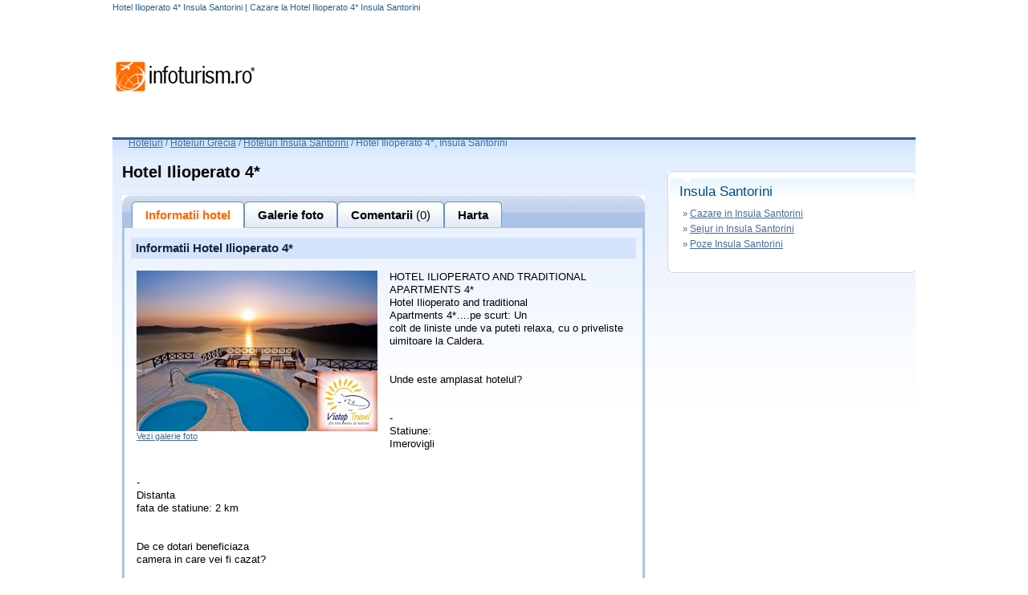

--- FILE ---
content_type: text/html; charset=UTF-8
request_url: https://hoteluri.infoturism.ro/santorini/hotel-hotel-ilioperato-santorini
body_size: 7882
content:
<!DOCTYPE html PUBLIC "-//W3C//DTD XHTML 1.0 Transitional//EN"
    "http://www.w3.org/TR/xhtml1/DTD/xhtml1-transitional.dtd">
<html>
<head>
    <title> Hotel Ilioperato 4* Insula Santorini | Cazare la  Hotel Ilioperato 4* Insula Santorini</title>
    <meta http-equiv="Content-Type" content="text/html;  charset=UTF-8">
    <meta name="description" content=" Hotel Ilioperato 4* / Insula Santorini - Cazare  Hotel Ilioperato 4*, comentarii turisti si poze de la  Hotel Ilioperato 4*">
    <meta name="keywords" content=" Hotel Ilioperato 4* Insula Santorini, poze  Hotel Ilioperato 4* Insula Santorini, comentarii  Hotel Ilioperato 4* Insula Santorini">
    <META NAME="ROBOTS" CONTENT="INDEX,FOLLOW">
    <meta name="revisit-after" content="2 days">
    <meta name="language" content="ro">
    <meta name="subject" content="">

    <link type="text/css" href="//static.infoturism.ro/css-site/harta_default.css" rel="stylesheet"/>
    <link type="text/css" href="//static.infoturism.ro/css-site/templates/header.css" rel="stylesheet"/>
    <link type="text/css" href="//static.infoturism.ro/css-site/templates/content-general.css" rel="stylesheet"/>
    <link type="text/css" href="//static.infoturism.ro/css-site/templates/hoteluri.css" rel="stylesheet"/>
    <link type="text/css" href="//static.infoturism.ro/jq-autoc/css-hoteluri.css" rel="stylesheet"/>
    <link href="//static.infoturism.ro/css-site/templates/footer.css" rel="stylesheet" type="text/css"/>

    <!--[if IE]>
    <link type="text/css" href="http://static.infoturism.ro/css-site/templates/hoteluri_ie.css" rel="stylesheet"/>
    <![endif]-->

    <link type="text/css" href="//static.infoturism.ro/jquery-ui/css/start/jquery-ui-1.7.2.custom.css"
          rel="stylesheet"/>
    <link type="text/css" href="//static.infoturism.ro/jquery-ui/css/start/jquery.ionutdialog.css"
          rel="stylesheet"/>
    <link type="text/css" href="//static.infoturism.ro/lightbox/css/jquery.lightbox-0.5.css" rel="stylesheet"/>

    <script type="text/javascript" src="//static.infoturism.ro/jquery-1.3.2.min.js"></script>
    <script type="text/javascript"
            src="//static.infoturism.ro/jquery-ui/js/jquery-ui-1.7.2.custom.min.js"></script>
    <script type="text/javascript" src="//static.infoturism.ro/jquery-ui/js/jquery.bgiframe.min.js"></script>
    <script type="text/javascript" src="//static.infoturism.ro/jquery-ui/js/jquery.ionutdialog.js"></script>
    <script type="text/javascript" src="//static.infoturism.ro/lightbox/js/jquery.lightbox-0.5.pack.js"></script>
    <script type="text/javascript" src="//static.infoturism.ro/passive_popup.js?zxc"></script>
    <script type="text/javascript" src="//static.infoturism.ro/js/googleDfpCommon.js"></script>

    
				<script type='text/javascript'>
				(function() {
				var useSSL = 'https:' == document.location.protocol;
				var src = (useSSL ? 'https:' : 'http:') +
				'//www.googletagservices.com/tag/js/gpt.js';
				document.write('<scr' + 'ipt src="' + src + '"></scr' + 'ipt>');
				})();
				</script>
				<script type='text/javascript' src='//static.infoturism.ro/js/google-dfp-async.js?20180625'></script>
        

    <!-- Google tag (gtag.js) -->
<script async src="https://www.googletagmanager.com/gtag/js?id=G-LQEJEF7L9Z"></script>
<script>
    window.dataLayer = window.dataLayer || [];
    function gtag(){dataLayer.push(arguments);}
    gtag('js', new Date());

    gtag('config', 'G-LQEJEF7L9Z');
</script>
<!-- End Google tag (gtag.js) -->

<script async src="https://pagead2.googlesyndication.com/pagead/js/adsbygoogle.js"></script>
<script>
    (adsbygoogle = window.adsbygoogle || []).push({
        google_ad_client: "ca-pub-4407806276346013",
        enable_page_level_ads: true
    });
</script>
<!-- End Google -->
    <!-- Facebook Pixel Code -->
<script>
    !function(f,b,e,v,n,t,s)
            {if(f.fbq)return;n=f.fbq=function(){n.callMethod?
            n.callMethod.apply(n,arguments):n.queue.push(arguments)};
            if(!f._fbq)f._fbq=n;n.push=n;n.loaded=!0;n.version='2.0';
            n.queue=[];t=b.createElement(e);t.async=!0;
            t.src=v;s=b.getElementsByTagName(e)[0];
            s.parentNode.insertBefore(t,s)}(window,document,'script',
        'https://connect.facebook.net/en_US/fbevents.js');
    fbq('init', '460185217523548');
    fbq('track', 'PageView');
</script>
<noscript>
    <img height="1" width="1"
         src="https://www.facebook.com/tr?id=460185217523548&ev=PageView
&noscript=1"/>
</noscript>
<!-- End Facebook Pixel Code -->

</head>

<body style="text-align:left">

<div class="container brandingContainer">
    <div class="brandingLeft adDesktop">
        
    </div>
    <div class="brandingRight adDesktop">
        
    </div>
    <div class="brandingTop adDesktop">
        
    </div>
</div>
<!--brandingContainer-->

<div style="width:1280px; margin:0 auto;">
    <div style="width:120px;height:600px;position:fixed;padding-left:20px;">

    </div>
    <!-- end centru -->
    <div style="width:1000px;margin: 0 auto; overflow: hidden;">
        <div style="position:relative;">
            <div id="dialog" style="text-align: left; line-height: 20px;"></div>
            <!-- header /.. -->
            <div class="meniu_top_lk_hdr">
                <div class="mtlh_center">
                    <h1 class="h1_c"> Hotel Ilioperato 4* Insula Santorini | Cazare la  Hotel Ilioperato 4* Insula Santorini</h1>
                </div>
                <div style="clear: both;"></div>
            </div>


            <div id="head" style="height: 85px;">
                <div style="float: left; margin-top: 25px;" id="div_logo"><a href="//www.infoturism.ro/"
                                                                             title="infoturism.ro"><img
                            src="//static.infoturism.ro/interface/interface_03.gif" border="0"
                            alt="Harta infoturism"/></a></div>
                <!--<div style="float: right;"><a href="/administrare/inscriere" target="_blank"><img src="http://static.infoturism.ro/hoteluri/banner_inscrie_hotel.jpg" width="730" height="92" style="border:0px"/></a></div>-->
                <div style="float: right;" id="div_banner_top">
                    
             <script type='text/javascript'>
                googletag.cmd.push(function() {
                    googletag.defineSlot('/10737968/Hoteluri_top_728x90_leaderboard', [728, 90], 'div-gpt-ad-1417531304768-0').addService(googletag.pubads());
                    googletag.pubads().enableSingleRequest();
                    
                    googletag.enableServices();
                });
            </script>
         <div id='div-gpt-ad-1417531304768-0' style='width:728px; height:90px;'>
                            <script type='text/javascript'>
                            googletag.cmd.push(function() { googletag.display('div-gpt-ad-1417531304768-0'); });
                            </script>
                        </div>
                </div>
            </div>
            <script type="text/javascript">

                $(document).ready(function () {
                    var kids = $('#div_banner_top > :not(script)').children();
                    var hgh = 0;
                    $.each(kids, function (i, v) {
                        hgh += $(v).height();
                    });
                    if (hgh < 10) {
                        $('#div_banner_top').html('<a href="/administrare/inscriere" target="_blank"><img src="//static.infoturism.ro/hoteluri/banner_inscrie_hotel.jpg" width="730" height="92" style="border:0px"/></a>');
                    }
                })
            </script>
            <div style="clear: both;"></div>


            <div id="main_content_hoteluri">

                <!-- breadcrumb /.. -->
                <div class="bcrumb" style="color:#456B98; height:20px; ">
                    <div style="float:left"><a href="/" title="Hoteluri" class="general_link">Hoteluri</a>&nbsp;</div>
                    <div style="float:left">/ <a href="/grecia/" title="Hoteluri Grecia, Cauta hotel in Grecia" class="general_link">Hoteluri Grecia</a> / <a href="/santorini/" title="Hoteluri Insula Santorini, Cauta hotel in Insula Santorini" class="general_link">Hoteluri Insula Santorini</a> /&nbsp;</div><h2 class="h2_bc"> Hotel Ilioperato 4*, Insula Santorini</h2>
                </div>
                <!-- ../ breadcrumb. -->

                <div style="width: auto; margin: 0 10px 0 10px; padding: 0;">

                    <div style="clear: both;"></div>
                    <script>
    var numar_comentarii = 0;
</script>
<script type="text/javascript" src="//static.infoturism.ro/js/hoteluri.js"></script>

<script type="text/javascript">
   function validateVarsta(f)
{
	if(!f.nume_r.value.length)
            {
                alert('Nu ati completat numele!')	
                return false;				
            }
	if(f.nume_r.value.length>20)
            {
                alert('Numele completat este prea lung!')	
                return false;				
            }		
	if(!f.prenume_r.value.length)
            {
                alert('Nu ati completat prenumele!')   
				return false;
            }
	if(f.prenume_r.value.length>20)
            {
                alert('Prenumele completat este prea lung!')	
                return false;				
            }
			
	if(!f.email_r.value.length)
            {
                alert('Nu ati completat email-ul!')   
				return false;
            }
	var emailReg = /^([\w-\.]+@([\w-]+\.)+[\w-]{2,4})?$/; 
	if(!emailReg.test(f.email_r.value))
	{
		alert('Adresa de email nu este in formatul corect!');
		return false;   
	}
	if(f.telefon_r.value.length)
	  if(f.telefon_r.value.length<6 && f.telefon_r.value.length>16)
            {
                alert('Numarul de telefon nu pare sa aiba formatul corespunzator')   
				return false;
            }							
    return true;
}
</script>

<script type="text/javascript">


$(document).ready(function(){
    $( '#comform textarea').each(function(i,v){
        $(v).click(function(){
            makePPopup( 'popup_holder2', 1 );
            setTimeout( focusInput, 100 );
        })
    })
});
function focusInput(){
    $( '#adr_email_cn').focus();
}

</script>


<table>
	<tr>
		<td width="651" align="left" valign="top">
			
			<h3 class="h3_c"> Hotel Ilioperato 4*</h3><br />
			<div style="width: 651px; height: 41px; background: url(//static.infoturism.ro/interface/img_hoteluri/header_taburi.gif) no-repeat;">
				<!-- hp menu, hoteluri /.. -->
				<div class="m_tabs_top_hp" id="tabs">
					<div class="con_m1_hp" onclick="displayInfo(' Hotel Ilioperato');return false;">
						<div class="left_corner_m1_hp"></div><div class="center_corner_m1_hp">Informatii hotel</div><div class="right_corner_m1_hp"></div>
					</div>
					<div class="con_m2_hp" onclick="displayGallery(' Hotel Ilioperato');return false;">
						<div class="left_corner_m2_hp"></div><div class="center_corner_m2_hp">Galerie foto</div><div class="right_corner_m2_hp"></div>
					</div>
					<div class="con_m2_hp" onclick="displayComments(' Hotel Ilioperato');return false;">
						<div class="left_corner_m2_hp"></div><div class="center_corner_m2_hp">Comentarii <span style="font-weight: normal;">(0)</span></div><div class="right_corner_m2_hp"></div>
					</div>
					<div class="con_m2_hp" onclick="displayHarta(' Hotel Ilioperato');return false;">
						<div class="left_corner_m2_hp"></div><div class="center_corner_m2_hp">Harta</div><div class="right_corner_m2_hp"></div>
					</div>
			     <!--<div class="con_m2_hp" onclick="displayRez();return false;" style="display:#rezervare_h_i#;">
						<div class="left_corner_m2_hp"></div><div class="center_corner_m2_hp">Rezerva</div><div class="right_corner_m2_hp"></div>
					</div>-->

				</div>
				<!-- ../ hp menu, hoteluri. -->
				<div class="cb"></div>
			</div>
			<div id="info" class="blue_box">
				
                    
                    
                    <br/>
                    <div>
                        <div class="t_info_hotel">
                            Informatii  Hotel Ilioperato 4*                                 
                             
                        </div>
                        <div style="padding:15px">
                            
                            <div style="float:left;margin:0 15px 15px 0">
                                <a href="javascript:;" onclick="displayGallery(' Hotel Ilioperato');return false;"><img src="//static.infoturism.ro/poze-hotel/1420620651TfNgCqvACP.jpg" width="300" border="0" alt=" Hotel Ilioperato"/></a>
                                <div><a href="javascript:;" onclick="displayGallery(' Hotel Ilioperato');return false;" class="general_link">Vezi galerie foto</a></div>
                            </div>
                            
                            <div style="font-size:13px; line-height: 1.3;" class="desc_hotel">
                                HOTEL ILIOPERATO AND TRADITIONAL APARTMENTS 4*<br />
Hotel Ilioperato and traditional<br />
Apartments 4*….pe scurt: Un<br />
colt de liniste unde va puteti relaxa, cu o priveliste uimitoare la Caldera.<br />
<br />
<br />
Unde este amplasat hotelul? <br />
<br />
<br />
-         <br />
Statiune:<br />
Imerovigli<br />
<br />
<br />
-         <br />
Distanta<br />
fata de statiune: 2 km<br />
<br />
<br />
De ce dotari beneficiaza<br />
camera in care vei fi cazat?<br />
<br />
<br />
-         <br />
Bucatarie<br />
complet echipata, grup sanitar propriu cu cada/dus, aer conditionat, telefon, TV<br />
prin satelit, seif.<br />
<br />
<br />
Ce facilitati ofera  acest hotel pentru tine?<br />
<br />
<br />
-         <br />
Receptie<br />
24h<br />
<br />
<br />
-         <br />
Parcare<br />
<br />
<br />
-         <br />
Fax<br />
<br />
<br />
-         <br />
Seif<br />
<br />
<br />
<br />
-         <br />
Piscina<br />
exterioara <br />
<br />
<br />
-         <br />
Internet<br />
<br />
<br />
-         <br />
Restaurant<br />
<br />
<br />
<br />
-         <br />
Spalatorie<br />
<br />
<br />
-         <br />
Rent<br />
a car<br />
<br />
<br />
-         <br />
Terasa<br />
<br />
<br />
Ce facilitati ofera  acest hotel pentru copiii tai?<br />
<br />
<br />
-         <br />
Camere<br />
spatioase.<br />
<br />
<br />
De ce iti recomanda agentia Viotop Travel acest hotel?<br />
<br />
<br />
-         <br />
Raport<br />
calitate-pret excelent.<br />
<br />
<br />
-         <br />
In<br />
apropiere se gasesc taverne si magazine, inclusive viata de noapte.
                            </div>
                        </div>
                        <div style="clear: both;"></div>
                    </div>
                    
                     
                    
                     
                    
                     
                 
                    
                                                                                                   
                    
                    
                    
                    <br/>
                    <div id="recomanda" style="padding:15px">
                        <div id="reco_icons" align="right">
                            <span style="font-size:13px;">Recomanda acest hotel: </span>&nbsp;
                            <div class="addthis_inline_share_toolbox"></div>
                            <script type="text/javascript" src="//s7.addthis.com/js/300/addthis_widget.js#pubid=ra-59f058e9dd1c3861"></script>
                        </div>
                    </div>                    
                                    
                <br/>                

			</div>
                
            <div id="galerie">
                <br/>
                
                        <div align="center" style=" width:620px; overflow:hidden; margin-left: 10px; "> 
                            <img src="//static.infoturism.ro/poze-hotel/1420620651TfNgCqvACP.jpg" id="image_mare" border="0" alt=" Hotel Ilioperato"/>
                        </div>
                        <br/>
                       
                       
                        <div style="float:left;width:120px;margin-top:10px" align="center">
                             <a href="javascript:;" onclick="change_picture('1420620651TfNgCqvACP.jpg',' Hotel Ilioperato')"><img src="//static.infoturism.ro/poze-hotel-thumb/th-1420620651TfNgCqvACP.jpg" width="100" border="0" alt=" Hotel Ilioperato"/></a>
                        </div>
                       
                        <div style="float:left;width:120px;margin-top:10px" align="center">
                             <a href="javascript:;" onclick="change_picture('1420620652JE2dOMcZ96.jpg',' Hotel Ilioperato')"><img src="//static.infoturism.ro/poze-hotel-thumb/th-1420620652JE2dOMcZ96.jpg" width="100" border="0" alt=" Hotel Ilioperato"/></a>
                        </div>
                       
                        <div style="float:left;width:120px;margin-top:10px" align="center">
                             <a href="javascript:;" onclick="change_picture('1420620652hZTvdqHydt.jpg',' Hotel Ilioperato')"><img src="//static.infoturism.ro/poze-hotel-thumb/th-1420620652hZTvdqHydt.jpg" width="100" border="0" alt=" Hotel Ilioperato"/></a>
                        </div>
                       
                        <div style="float:left;width:120px;margin-top:10px" align="center">
                             <a href="javascript:;" onclick="change_picture('1420620653LbN3JkDhXy.jpg',' Hotel Ilioperato')"><img src="//static.infoturism.ro/poze-hotel-thumb/th-1420620653LbN3JkDhXy.jpg" width="100" border="0" alt=" Hotel Ilioperato"/></a>
                        </div>
                        
                       
                
                  
                <div style="clear:both"></div> 
                <br/>                 
            </div>
			

			<!--harta-->
			<div id="harta" class="blue_box" style="display:none;">
			<div style="display:block">
			   <table>
			      <tr>
				     <td><img src="//static.infoturism.ro/interface/7recomandari/arr_info_mess_def.gif" /></td>
					 <td style="font-size:20px;">Aceasta unitate de cazare nu are harta disponibila momentan.</td>
				  </tr>
			   </table>   
		    </div>
        
</div>
<!--
<div id="idRez" style="background:#A9E2F3; display:#rezervare_h_i#;">
 <form action="" method="post">
   <table>
     <tr><td>Rezerva prin email</td></tr>
	 <tr>
	   <td>Nume: </td>
	   <td><input type="text" name="nume_r" id="nume_r" /></td>
	   <td>Prenume: </td>
	   <td><input type="text" name="prenume_r" id="prenume_r" /></td>
	 </tr>
	 <tr>
	   <td>Email: </td>
	   <td><input type="text" name="email_r" id="email_r" /></td>
	   <td>Telefon</td>
	   <td><input type="text" name="telefon_r" id="telefon_r" /></td>
	 </tr>
	 <tr>
	   <td>Perioada:</td>
	   <td>de la: <input type="text" id="datepicker" name="datepicker" readonly='readonly' /></td>
	   <td>pana la: <input type="text" id="datepicker2" name="datepicker2" readonly='readonly' /></td>	
       <td></td>	   
	 </tr>
	 <tr>
	   <td colspan="2">Numar adulti: <input type="text" name="numar_adulti" id="numar_adulti" /></td>
	   <td colspan="2">Numar copii: <input type="text" name="numar_copii" id="numar_copii" /></td>
	 </tr>
	 <tr>
	   <td>Alte Preferinte:</td>
	   <td colspan="3"><textarea name="alte_preferinte" id="alte_preferinte" style="width: 440px; height: 70px; margin: 0px; resize: none;"></textarea></td>
	 </tr>
	 <tr>
	  <td colspan="3"></td>
	  <td><input type="submit" class="frm_btn_cerere_oferta" value="" onclick="if(!validateVarsta(this.form)) return false;"></td>
	 </tr>
   </table>
  </form> 
</div>
 -->                                    
		</td>
		<td width="312" align="left" valign="top">
             
        
			<!-- date de contact /.. -->
           
			<!-- ../ date de contact. -->
		
		   <!-- in oras /.. -->
		   <div style="padding: 10px 0 0 0;"></div>
			<div class="con_cr">
				<div class="cr_hdr"><img src="//static.infoturism.ro/interface/harta/spc.gif" border="0" width="1" height="9" alt="" /></div>
				<div class="cr_cnt">
					<div class="b_right_title" id="events">Insula Santorini</div>
					<table width="100%" style="padding: 0 0 0 7px;">
						<tr>
							<td align="left" valign="top" style="padding: 0 7px 10px 10px; color:#456B98">
								
									<div style="margin-bottom:5px">&raquo; <a href="https://www.infoturism.ro/cazare/santorini/" class="lk_right_hoteluri" title="Cazare in Insula Santorini" target="_blank">Cazare in Insula Santorini</a></div>
								

								
									<div style="margin-bottom:5px">&raquo; <a href="https://www.infoturism.ro/sejur/santorini/" class="lk_right_hoteluri" title="Sejur in Insula Santorini" target="_blank">Sejur in Insula Santorini</a></div>
								  
								
								
									<div style="margin-bottom:5px">&raquo; <a href="https://www.infoturism.ro/poze/santorini/" class="lk_right_hoteluri" title="Poze Insula Santorini" target="_blank">Poze Insula Santorini</a></div>
								 
                                
							</td>
						</tr>
					</table>
					<div style="clear: both; padding: 5px 0 0 0;"></div>
					<!-- <div align="right" style="margin-right:10px"><a href="http://www.infoturism.ro/sejur/#seo_text#/" style="color:#D2390A" target="_blank">vezi toate ofertele</a></div> -->
				</div>
				<div class="cr_ftr"><img src="//static.infoturism.ro/interface/harta/spc.gif" border="0" width="1" height="7" alt="" /></div>
			</div>
			<!-- ../ in oras. -->

			<div style="padding: 10px 0 0 0;"></div>
						
             <div style="margin: 12px 0 0 31px;">
                
             <script type='text/javascript'>
                googletag.cmd.push(function() {
                    googletag.defineSlot('/10737968/Hoteluri_rightbox_300x250_down', [300, 250], 'div-gpt-ad-1417531754480-0').addService(googletag.pubads());
                    googletag.pubads().enableSingleRequest();
                    
                    googletag.enableServices();
                });
            </script>
         <div id='div-gpt-ad-1417531754480-0' style='width:300px; height:250px;'>
                            <script type='text/javascript'>
                            googletag.cmd.push(function() { googletag.display('div-gpt-ad-1417531754480-0'); });
                            </script>
                        </div>
			<div style="padding: 7px 0 0 0;"></div>
		</td>
	</tr>
	<tr>
		<td colspan="2">
					
		</td>
	</tr>
</table>








<!-- recomandari /.. -->
<div class="popup_holder" id="popup_holder">
    <div class="reclinks">
        <div>Adauga link pe Blog-uri / Forum-uri</div>
    
        <label>
            Publica link pe blog-uri, site-uri web (cod HTML):<br />
            <input type="text" onclick="this.select();" value='<a href="//hoteluri.infoturism.ro/santorini/hotel-hotel-ilioperato-santorini"> Hotel Ilioperato 4*</a>' readonly="readonly" />
        </label>

        <label>
            Publica link pe un forum (cod BBcode):<br />
            <input type="text" onclick="this.select();" value="[URL=https://hoteluri.infoturism.ro/santorini/hotel-hotel-ilioperato-santorini] Hotel Ilioperato 4*[/URL]" readonly="readonly" />
        </label>

        <label>
            Link direct catre hotel:<br />
            <input type="text" onclick="this.select();" value="https://hoteluri.infoturism.ro/santorini/hotel-hotel-ilioperato-santorini" readonly="readonly" />
        </label>
    </div>
</div>
<!-- ../ recomandari. -->






<!-- login /.. -->

<div class="popup_holder" id="popup_holder2" style="text-align: left;" align="left">
	<div style="width: 510px;">
	<fieldset class="register_c">
		<legend>Date utilizator</legend>
		<div style="font-size:11px; color: #999; padding: 2px 0 0 10px;">Pentru a putea face aceasta actiune trebuie sa ai cont de utilizator pe InfoTurism.ro</div>
			<table class="frm_rez13215" id="amcont" border="0" width="100%" cellpadding="0" cellspacing="0">
				<tr class="cassdf_im">
					<td align="right">
						<label for="adr_email_cn"><b>*</b>Adresa e-mail:&nbsp;&nbsp;</label>
					</td>
					<td align="left">
						<input name="adr_email_cn" type="text" id="adr_email_cn" value="" class="text_lfrm text_frm_general_new" style="width: 145px;" />
					</td>
				</tr>
				<tr class="cassdf_im">
					<td align="right">
						<label for="parola_cn"><b>*</b>Parola:&nbsp;&nbsp;</label>
					</td>
					<td align="left">
						<input name="parola_cn" type="password" id="parola_cn" value="" class="text_lfrm text_frm_general_new" style="width: 145px;" />
					</td>
				</tr>
			</table>
		<div style="color: #999; padding: 2px 0 0 10px;">Campurile marcate cu (*), sunt obligatorii.</div>
	</fieldset>
		<div style="text-align:center;margin-top:10px;">
			<input type="submit" class="btn_gen_frm_it" value="Trimite" name="login" id="subbt" align="center" onclick="login()" />
		</div>
	</div>
    <div style="margin-top:15px" align="right">
        <a href="//www.infoturism.ro/turisti/" target="_blank" style="color:#0D67AC"><b>Cont nou &raquo;</b></a>
    </div>
</div>

<!-- ../ login. -->




<!-- rezervari /.. -->
<!--
<div id="rezervari">
        <div class="s_frm_c_m011" style="width: 670px;">

                <form method="post" action="" style="display: inline; margin: 0;">
                    <table class="frm_rez13214" width="100%" cellpadding="0" cellspacing="0" border="0">
                        <tr>
                            <td colspan="2" align="left"><div class="titlu_rezervare">Rezerva prin email!</div></td>    
                        </tr>
                        <tr class="cassdf">
                            <td align="right" nowrap="nowrap">
                                <label for="numar_adulti">Numar adulti si copii peste 12 ani:&nbsp;</label>
                            </td>
                            <td align="left">
                                <select name="numar_adulti" id="numar_adulti"><option value='1' >1</option><option value='2' >2</option><option value='3' >3</option><option value='4' >4</option><option value='5' >5</option></select>&nbsp;&nbsp;&nbsp;&nbsp;&nbsp;&nbsp;&nbsp;&nbsp;

                                
                                <label for="numar_copii">Numar copii sub 12 ani:</label> 
                                <select name="numar_copii" id="numar_copii"><option value='0' selected>0</option><option value='1' >1</option><option value='2' >2</option><option value='3' >3</option><option value='4' >4</option><option value='5' >5</option></select>
                            </td>
                        </tr>
                        <tr>
                            <td colspan="2" align="left">&nbsp;</td>

                        </tr>
                        <tr class="cassdf">
                            <td align="right">Perioada:&nbsp;</td>
                            <td align="left" style="color: #e63f0c; font-size: 14px;"><span id="de_la"></span> - <span id="pana_la"></span></td>
                        </tr>
                        <tr>
                            <td colspan="2" align="left">&nbsp;</td>    
                        </tr>

                        <tr class="cassdf">
                            <td align="right" valign="top" nowrap="nowrap"><label for="alte_prefer">Alte preferinte:</label> </td>
                            <td align="left">
                                <textarea name="alte_preferinte" id="alte_prefer" style="width: 440px; height: 160px;"></textarea>
                            </td>
                        </tr>
                        <tr>

                            <td colspan="2" align="left">&nbsp;</td>    
                        </tr>                       
                    </table>
                </form>

            </div>
</div>

<script type="text/javascript">
    $(document).ready(function(){
        $('#rezervari').mydialog({
                width:690,
                height:400,
                url: 'index.php?p=loadOraseRom',
                loadurl: 'open'
        });
    })
</script>
-->
<!-- ../ rezervari. -->

                </div>
                <div style="clear: both;"></div>
            </div>
        </div>
        <!-- content /.. -->

        <!-- footer /.. -->
        <div id="con_ftr">
            <div align="center" class="con_cnt_f_ind">
                <div class="cnt_f_ind">
                    <div style="clear: both;"></div>
                    <table cellpadding="3" cellspacing="2">
                        <tr>
                            <td style="width:100px" valign="middle">
                                <div class="infoturism_t">Infoturism:</div>
                            </td>
                            <td align="left" valign="middle">
                                <div class="footer_links">
                                    <a href="//www.infoturism.ro/parteneri/" title="Parteneri Infoturism.ro">Parteneri</a>
                                    |
                                    <!-- link harti /.. -->
                                    <a href="//harta.infoturism.ro/" title="Harti si destinatii">Harti si
                                        destinatii</a> |
                                    <!-- ../ link harti. -->
                                    <a href="//cursul-valutar.infoturism.ro/" title="Curs valutar">Curs valutar</a>
                                    |

                                    <a href="//www.infoturism.ro/litoral/oferte-cazare-sejur/"
                                       title="Oferte Litoral 2014">Litoral</a> |
                                    <a href="//www.infoturism.ro/revelion/" title="Oferte revelion">Revelion</a> |
                                    <a href="//www.infoturism.ro/oferte/" target="_blank"
                                       title="Oferte turism 2014">Oferte turism</a> |
                                    <!-- link inchirieri masini /.. -->
                                    <a href="//www.infoturism.ro/inchirieri-masini/" target="_blank"
                                       title="Oferte inchirieri auto, rent a car">Rent a car</a> |
                                    <!-- ../ link inchirieri masini -->
                                    <a href="//www.infoturism.ro/bilete-avion/" target="_blank"
                                       title="Bilete avion">Bilete avion</a>|
                                </div>
                            </td>
                        </tr>
                    </table>

                    <div style="clear: both;"></div>
                    <div style="padding: 18px 0 0 0;"></div>
                    <div style="clear: both;"></div>

                    <div class="ftr_u">
                        <table width="100%" cellpadding="0" cellspacing="0" border="0">
                            <tr>
                                <td width="75%" align="left" valign="top">
                                    &copy; 2001 - 2026 <strong>InfoTurism Media srl.</strong> Toate drepturile
                                    rezervate | <a href="//www.infoturism.ro/contact/" rel="nofollow">Contact
                                        Infoturism.ro</a>

                                    <br/>
                                    <a href="//www.infoturism.ro/termeni-conditii/" title="Termenii si Conditiile de Utilizare" rel="nofollow">Termenii si conditiile de utilizare</a>
                                    <br/>
                                    <a href="//www.infoturism.ro/politica-date-caracter-personal" title="Politica de confidentialitate">Politica de confidentialitate </a>
                                    <br/>
                                    <a href="/cookies/" title="Politica de cookie" rel="nofollow">Politica de cookie</a>
                                </td>
                                <td width="25%" align="right" valign="top" nowrap="nowrap">
                                    
                                </td>
                            </tr>
                        </table>
                        <br/><br/>
                    </div>
                    <div style="clear: both;"></div>
                </div>
            </div>
        </div>
        <div id="brat"></div>
        <!-- ../ footer. -->
    </div>
</div>

</body>
</html>












	
<!-- 
Page generated in 0.0646889209747
-->

--- FILE ---
content_type: text/html; charset=utf-8
request_url: https://www.google.com/recaptcha/api2/aframe
body_size: 249
content:
<!DOCTYPE HTML><html><head><meta http-equiv="content-type" content="text/html; charset=UTF-8"></head><body><script nonce="OYiK0hTa9yqUqL4HdSbBbg">/** Anti-fraud and anti-abuse applications only. See google.com/recaptcha */ try{var clients={'sodar':'https://pagead2.googlesyndication.com/pagead/sodar?'};window.addEventListener("message",function(a){try{if(a.source===window.parent){var b=JSON.parse(a.data);var c=clients[b['id']];if(c){var d=document.createElement('img');d.src=c+b['params']+'&rc='+(localStorage.getItem("rc::a")?sessionStorage.getItem("rc::b"):"");window.document.body.appendChild(d);sessionStorage.setItem("rc::e",parseInt(sessionStorage.getItem("rc::e")||0)+1);localStorage.setItem("rc::h",'1768410007234');}}}catch(b){}});window.parent.postMessage("_grecaptcha_ready", "*");}catch(b){}</script></body></html>

--- FILE ---
content_type: application/javascript
request_url: https://static.infoturism.ro/js/hoteluri.js
body_size: 2064
content:
$(document).ready(function(){
                            $('#galerie').hide();
});
    
    function displayInfo(numeHotel)
    {   
        $('#info').show();
        $('#galerie').hide(); 
		$('#harta').css('display','none');
        $('#oferte').show();
        $('#comentarii').show();
        $('#comentarii').removeClass("blue_box");  
        $('#tabs').html( 
                    '<div class="con_m1_hp" onclick="displayInfo(\''+numeHotel+'\');return false;">' +
                    '    <div class="left_corner_m1_hp"></div><div class="center_corner_m1_hp">Informatii hotel</div><div class="right_corner_m1_hp"></div>' +
                    '</div>' +
                    '<div class="con_m2_hp" onclick="displayGallery(\''+numeHotel+'\');return false;">' +
                    '    <div class="left_corner_m2_hp"></div><div class="center_corner_m2_hp">Galerie foto</div><div class="right_corner_m2_hp"></div>' +
                    '</div>' +
                    '<div class="con_m2_hp" onclick="displayComments(\''+numeHotel+'\');return false;">' +
                    '    <div class="left_corner_m2_hp"></div><div class="center_corner_m2_hp">Comentarii <span style="font-weight: normal;">(' + numar_comentarii + ')</span></div><div class="right_corner_m2_hp"></div>' +
                    '</div>'+'<div class="con_m2_hp" onclick="displayHarta();return false;">'+
						'<div class="left_corner_m2_hp"></div><div class="center_corner_m2_hp">Harta</div><div class="right_corner_m2_hp"></div>'+
					'</div>'        
        );
	pageTracker._trackEvent('Hotel', 'Info', numeHotel);
    }    
    
    function displayComments(numeHotel)
    {
        $('#info').hide();
        $('#galerie').hide();
        $('#oferte').hide();
		$('#harta').css('display','none');
        $('#comentarii').show();
        $('#comentarii').addClass("blue_box");  
        $('#tabs').html( 
                    '<div class="con_m2_hp" onclick="displayInfo(\''+numeHotel+'\');return false;">' +
                    '    <div class="left_corner_m2_hp"></div><div class="center_corner_m2_hp">Informatii hotel</div><div class="right_corner_m2_hp"></div>' +
                    '</div>' +
                    '<div class="con_m2_hp" onclick="displayGallery(\''+numeHotel+'\');return false;">' +
                    '    <div class="left_corner_m2_hp"></div><div class="center_corner_m2_hp">Galerie foto</div><div class="right_corner_m2_hp"></div>' +
                    '</div>' +
                    '<div class="con_m1_hp" onclick="displayComments(\''+numeHotel+'\');return false;">' +
                    '    <div class="left_corner_m1_hp"></div><div class="center_corner_m1_hp">Comentarii <span style="font-weight: normal;">(' + numar_comentarii +')</span></div><div class="right_corner_m1_hp"></div>' +
                    '</div>'+'<div class="con_m2_hp" onclick="displayHarta();return false;">'+
						'<div class="left_corner_m2_hp"></div><div class="center_corner_m2_hp">Harta</div><div class="right_corner_m2_hp"></div>'+
					'</div>'        
        );
	pageTracker._trackEvent('Hotel', 'Comentarii', numeHotel);
    }

    function displayGallery(numeHotel)
    {
        $('#info').hide(); 
        $('#comentarii').hide();
        $('#oferte').hide();
		$('#harta').css('display','none');
        $('#galerie').show(); 
        $('#galerie').addClass("blue_box");            		
        $('#tabs').html( 
                    '<div class="con_m2_hp" onclick="displayInfo(\''+numeHotel+'\');return false;">' +
                    '    <div class="left_corner_m2_hp"></div><div class="center_corner_m2_hp">Informatii hotel</div><div class="right_corner_m2_hp"></div>' +
                    '</div>' +
                    '<div class="con_m1_hp" onclick="displayGallery(\''+numeHotel+'\');return false;">' +
                    '    <div class="left_corner_m1_hp"></div><div class="center_corner_m1_hp">Galerie foto</div><div class="right_corner_m1_hp"></div>' +
                    '</div>' +
                    '<div class="con_m2_hp" onclick="displayComments(\''+numeHotel+'\');return false;">' +
                    '    <div class="left_corner_m2_hp"></div><div class="center_corner_m2_hp">Comentarii <span style="font-weight: normal;">(' + numar_comentarii + ')</span></div><div class="right_corner_m2_hp"></div>' +
                    '</div>'+'<div class="con_m2_hp" onclick="displayHarta();return false;">'+
						'<div class="left_corner_m2_hp"></div><div class="center_corner_m2_hp">Harta</div><div class="right_corner_m2_hp"></div>'+
					'</div>'        
        );
		
	pageTracker._trackEvent('Hotel', 'Galerie Foto', numeHotel);
    }
	
	function displayHarta(){
      	
	    $('#info').hide(); 
        $('#comentarii').hide();
        $('#oferte').hide();
		$('#galerie').hide();
        $('#harta').css('display','block');   
        ih();		
        $('#tabs').html( 
                    '<div class="con_m2_hp" onclick="displayInfo();return false;">' +
                    '    <div class="left_corner_m2_hp"></div><div class="center_corner_m2_hp">Informatii hotel</div><div class="right_corner_m2_hp"></div>' +
                    '</div>' +
                    '<div class="con_m2_hp" onclick="displayGallery();return false;">' +
                    '    <div class="left_corner_m2_hp"></div><div class="center_corner_m2_hp">Galerie foto</div><div class="right_corner_m2_hp"></div>' +
                    '</div>' +
                    '<div class="con_m2_hp" onclick="displayComments();return false;">' +
                    '    <div class="left_corner_m2_hp"></div><div class="center_corner_m2_hp">Comentarii <span style="font-weight: normal;">(' + numar_comentarii + ')</span></div><div class="right_corner_m2_hp"></div>' +
                    '</div>'+'<div class="con_m1_hp" onclick="displayHarta();return false;">'+
						'<div class="left_corner_m1_hp"></div><div class="center_corner_m1_hp">Harta</div><div class="right_corner_m1_hp"></div>'+
					'</div>'        
        );  
	}
	
	function displayRez(){
	    $('#info').hide(); 
        $('#comentarii').hide();
        $('#oferte').hide();
        $('#harta').css('display','none');    
        $('#idRez')		
        $('#tabs').html( 
                    '<div class="con_m2_hp" onclick="displayInfo();return false;">' +
                    '    <div class="left_corner_m2_hp"></div><div class="center_corner_m2_hp">Informatii hotel</div><div class="right_corner_m2_hp"></div>' +
                    '</div>' +
                    '<div class="con_m2_hp" onclick="displayGallery();return false;">' +
                    '    <div class="left_corner_m2_hp"></div><div class="center_corner_m2_hp">Galerie foto</div><div class="right_corner_m2_hp"></div>' +
                    '</div>' +
                    '<div class="con_m2_hp" onclick="displayComments();return false;">' +
                    '    <div class="left_corner_m2_hp"></div><div class="center_corner_m2_hp">Comentarii <span style="font-weight: normal;">(' + numar_comentarii + ')</span></div><div class="right_corner_m2_hp"></div>' +
                    '</div>'+'<div class="con_m2_hp" onclick="displayHarta();return false;">'+
						'<div class="left_corner_m2_hp"></div><div class="center_corner_m2_hp">Harta</div><div class="right_corner_m2_hp"></div>'+
					'</div>' +  '<div class="con_m1_hp" onclick="displayRez();return false;">' + 
						'<div class="left_corner_m1_hp"></div><div class="center_corner_m1_hp">Rezerva</div><div class="right_corner_m1_hp"></div>' +
					'</div>'       
        );  
	}
    
    function login(){
        adr_email_cn = $('#adr_email_cn').val();
        parola_cn = $('#parola_cn').val();
        
        $.ajax(
        {
            type    :    "POST",
            url    :    "/index.php?p=ajax-login-turist",
            data : {adr_email_cn : adr_email_cn, parola_cn : parola_cn},
            success    :    function(r){
                if(r == ''){
                    document.location.reload();
                } else {
                    alert(r);
                    
                }          
            }
        }
        )    
    }    
    
    
// functii pentru rating - voting
    //functie la mouse over
    function userRating(vot, sectiune)    
    {
        for(k = 1; k <= vot; k++)
            {
                $('#rt_u_image_' + sectiune + '_' + k).attr("src", "//static.infoturism.ro/interface/img_hoteluri/rt_user.gif");
            }
        for(k = vot+1; k <= 9; k++)
            {
                $('#rt_u_image_' + sectiune + '_' + k).attr("src", "//static.infoturism.ro/interface/img_hoteluri/rt_middle_empty.gif");
            }         
        if(vot < 10) 
            {
                $('#rt_u_image_' + sectiune + '_10').attr("src", "//static.infoturism.ro/interface/img_hoteluri/rt_end_empty.gif");
            }      
        $('#td_rating_' + sectiune).removeClass("rating_score");        
        $('#td_rating_' + sectiune).addClass("rating_score_user");        
        $('#td_rating_' + sectiune).html(vot);
    }

    //functie la mouse out
    function generalRating(rating, sectiune)    
    {
        
        if(rating == 0)
        {
            for(k = 1; k <= 9; k++)
                {
                    $('#rt_u_image_' + sectiune + '_' + k).attr("src", "//static.infoturism.ro/interface/img_hoteluri/rt_middle_empty.gif");
                } 
            $('#rt_u_image_' + sectiune + '_10').attr("src", "//static.infoturism.ro/interface/img_hoteluri/rt_end_empty.gif");
        }
        else
        {              
              if(rating == 10)
              {
                for(k = 1; k <= 9; k++)
                    {
                        $('#rt_u_image_' + sectiune + '_' + k).attr("src", "//static.infoturism.ro/interface/img_hoteluri/rt_user.gif");
                    } 
                $('#rt_u_image_' + sectiune + '_10').attr("src", "//static.infoturism.ro/interface/img_hoteluri/rt_user.gif");
              }
              else
              {
                for(k = 1; k <= rating; k++)
                    {
                        $('#rt_u_image_' + sectiune + '_' + k).attr("src", "//static.infoturism.ro/interface/img_hoteluri/rt_user.gif");
                    }     
                for(k = parseInt(rating) + 1; k <= 9; k++)
                    {
                        $('#rt_u_image_' + sectiune + '_' + k).attr("src", "//static.infoturism.ro/interface/img_hoteluri/rt_middle_empty.gif");
                    } 
                $('#rt_u_image_' + sectiune + '_10').attr("src", "//static.infoturism.ro/interface/img_hoteluri/rt_end_empty.gif");
              }
        }


        $('#td_rating_' + sectiune).removeClass("rating_score_user");        
        $('#td_rating_' + sectiune).addClass("rating_score");                  
        if(rating != 0) 
            $('#td_rating_' + sectiune).html(rating);        
            else 
            {
                $('#td_rating_' + sectiune).html("N/A");        
            }           
   
    }

    //functie la click
    function userVote(vot, sectiune, logged, id_hotel)    
    {
       if(logged)
       {
        $.ajax(
        {
            type    :    "POST",
            url    :    "/index.php?p=ajax-vote-turist",
            data : {vot : vot, sectiune : sectiune, id_hotel : id_hotel },
            success    :    function(r){
                    document.location.reload();       
            }
        }
        )            
       }
       else
       {
           makePPopup( 'popup_holder2', 1 );
       }
    }
    
    //functie la rezervare
    function Rezervare(id, de_la, pana_la)    
    {
        $('#id_rezervare').html('<input type="hidden" name="id_rezervare" value="' + id + '">');
        $('#de_la').html(de_la);
        $('#pana_la').html(pana_la); 
        $('#rezervari').mydialog('open');   
    }    
    
    
    function change_picture(image,numeHotel)
    {
       $("#image_mare").attr("src", "//static.infoturism.ro/poze-hotel/" + image);
	pageTracker._trackEvent('Foto', numeHotel, image);
    }
	
	//datepickers - rezervare
	$(function() {
            var getDatee = new Date();
            var monthe = getDatee.getMonth();
            var yeare = getDatee.getFullYear();
            var day = getDatee.getDate(); 
															   												   
    
    $( "#datepicker" ).datepicker({dateFormat: "dd/mm/yy",                               	
									minDate: new Date(yeare, monthe, day),									
										
									
									 beforeShow: function() {								 
										$('#selectoare').hide();																				
									 },									 
									 onClose: function(selectedDate) {
										$('#selectoare').show();
									 },
																										
									});										
  });
  $(function() {			
    $( "#datepicker2" ).datepicker({dateFormat: "dd/mm/yy",	 
                                    minDate: new Date(Date.now() + 86400000),    
                                    beforeShow: function() {									   
										$('#selectoare').hide();																				
									 },									 
									 onClose: function(selectedDate) {
										$('#selectoare').show();
									 },	
	                               });
  });	